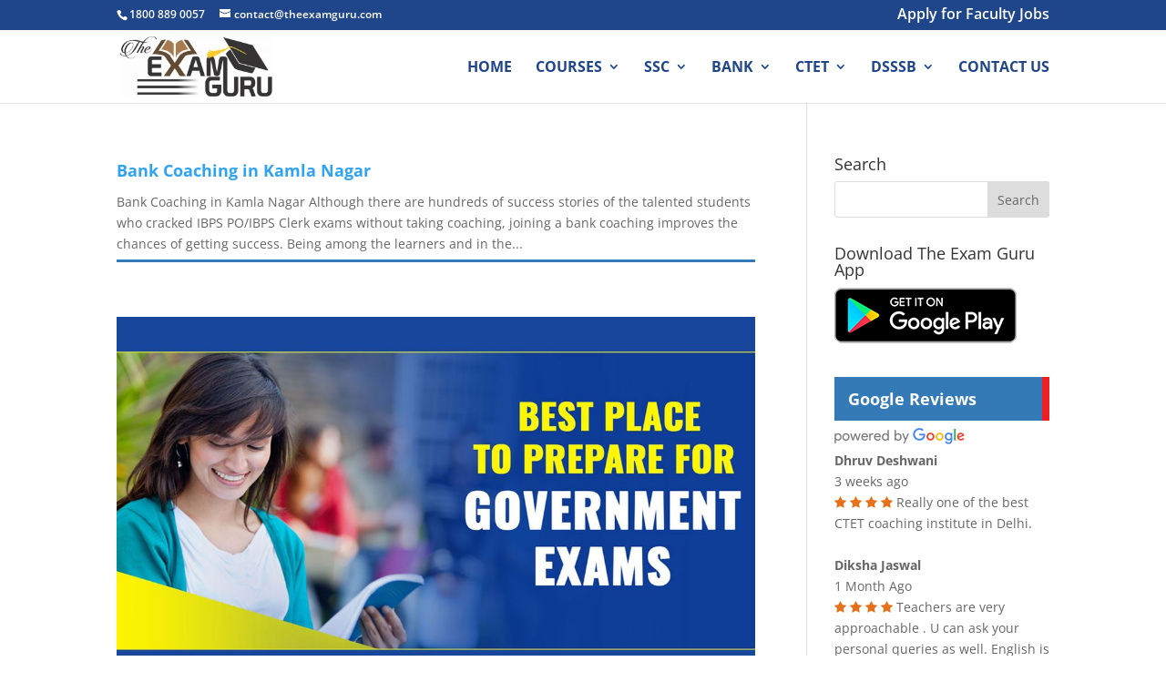

--- FILE ---
content_type: text/css
request_url: https://www.theexamguru.com/wp-content/et-cache/global/et-divi-customizer-global.min.css?ver=1763383396
body_size: 1405
content:
.et_secondary_nav_enabled #page-container #top-header{background-color:#1f468b!important}#et-secondary-nav li ul{background-color:#1f468b}.et_header_style_centered .mobile_nav .select_page,.et_header_style_split .mobile_nav .select_page,.et_nav_text_color_light #top-menu>li>a,.et_nav_text_color_dark #top-menu>li>a,#top-menu a,.et_mobile_menu li a,.et_nav_text_color_light .et_mobile_menu li a,.et_nav_text_color_dark .et_mobile_menu li a,#et_search_icon:before,.et_search_form_container input,span.et_close_search_field:after,#et-top-navigation .et-cart-info{color:#1f468b}.et_search_form_container input::-moz-placeholder{color:#1f468b}.et_search_form_container input::-webkit-input-placeholder{color:#1f468b}.et_search_form_container input:-ms-input-placeholder{color:#1f468b}#top-menu li a{font-size:16px}body.et_vertical_nav .container.et_search_form_container .et-search-form input{font-size:16px!important}#top-menu li a,.et_search_form_container input{font-weight:bold;font-style:normal;text-transform:uppercase;text-decoration:none}.et_search_form_container input::-moz-placeholder{font-weight:bold;font-style:normal;text-transform:uppercase;text-decoration:none}.et_search_form_container input::-webkit-input-placeholder{font-weight:bold;font-style:normal;text-transform:uppercase;text-decoration:none}.et_search_form_container input:-ms-input-placeholder{font-weight:bold;font-style:normal;text-transform:uppercase;text-decoration:none}#top-menu li.current-menu-ancestor>a,#top-menu li.current-menu-item>a,#top-menu li.current_page_item>a{color:#000000}.footer-widget li:before{border-color:#222222}.footer-widget,.footer-widget li,.footer-widget li a,#footer-info{font-size:13px}#main-footer .footer-widget h4,#main-footer .widget_block h1,#main-footer .widget_block h2,#main-footer .widget_block h3,#main-footer .widget_block h4,#main-footer .widget_block h5,#main-footer .widget_block h6{font-weight:bold;font-style:normal;text-transform:none;text-decoration:none}#footer-widgets .footer-widget li:before{top:8.05px}body.home-posts #left-area .et_pb_post .post-meta,body.archive #left-area .et_pb_post .post-meta,body.search #left-area .et_pb_post .post-meta,body.single #left-area .et_pb_post .post-meta{font-weight:bold;font-style:normal;text-transform:none;text-decoration:none}body.home-posts #left-area .et_pb_post h2,body.archive #left-area .et_pb_post h2,body.search #left-area .et_pb_post h2,body.single .et_post_meta_wrapper h1{font-weight:bold;font-style:normal;text-transform:none;text-decoration:none}@media only screen and (min-width:981px){#logo{max-height:88%}.et_pb_svg_logo #logo{height:88%}.et_header_style_centered.et_hide_primary_logo #main-header:not(.et-fixed-header) .logo_container,.et_header_style_centered.et_hide_fixed_logo #main-header.et-fixed-header .logo_container{height:11.88px}.et_fixed_nav #page-container .et-fixed-header#top-header{background-color:#1f468b!important}.et_fixed_nav #page-container .et-fixed-header#top-header #et-secondary-nav li ul{background-color:#1f468b}.et-fixed-header #top-menu li a{font-size:17px}.et-fixed-header #top-menu a,.et-fixed-header #et_search_icon:before,.et-fixed-header #et_top_search .et-search-form input,.et-fixed-header .et_search_form_container input,.et-fixed-header .et_close_search_field:after,.et-fixed-header #et-top-navigation .et-cart-info{color:#1f468b!important}.et-fixed-header .et_search_form_container input::-moz-placeholder{color:#1f468b!important}.et-fixed-header .et_search_form_container input::-webkit-input-placeholder{color:#1f468b!important}.et-fixed-header .et_search_form_container input:-ms-input-placeholder{color:#1f468b!important}.et-fixed-header #top-menu li.current-menu-ancestor>a,.et-fixed-header #top-menu li.current-menu-item>a,.et-fixed-header #top-menu li.current_page_item>a{color:#000000!important}}@media only screen and (min-width:1350px){.et_pb_row{padding:27px 0}.et_pb_section{padding:54px 0}.single.et_pb_pagebuilder_layout.et_full_width_page .et_post_meta_wrapper{padding-top:81px}.et_pb_fullwidth_section{padding:0}}body #page-container #sidebar{width:26%}body #page-container #left-area{width:74%}.et_right_sidebar #main-content .container:before{right:26%!important}.et_left_sidebar #main-content .container:before{left:26%!important}.sub-menu a{font-size:12px!important}.et-cart-info span{display:none}body.single .et_post_meta_wrapper h1{font-weight:bold;font-style:normal;text-transform:none;text-decoration:none;color:#2ea3f2}.et_pb_post .entry-title a,.et_pb_post h2 a{text-decoration:none;color:#2ea3f2;font-weight:700;font-size:18px}.latest-posts i{color:#cd9701}p{padding-bottom:1em;font-size:16px}li{margin:0;padding:0;border:0;outline:0;background:0 0;font-size:16px;vertical-align:baseline}.et_pb_post{margin-bottom:60px;border-bottom:3px solid #337ab7;padding-bottom:6px}.et-learn-more h3.heading-more{position:relative;margin:0!important;padding:16px 50px 16px 22px;border-top:1px solid #fff;border-left:1px solid #fff;color:#3F51B5;text-shadow:1px 1px 0 #fff;font-size:14px;letter-spacing:0;cursor:pointer}.et_pb_bg_layout_light .et_pb_post p{color:#666;display:none}.online-test{background:#dd332f;font-size:16px;padding:7px 5px 6px 5px;margin-left:20px}.et_pb_sidebar_0.et_pb_widget_area h4:first-of-type,.et_pb_sidebar_0.et_pb_widget_area .widgettitle{font-weight:700;color:#0c71c3!important;text-align:center;padding-right:7px}.news .news-title a{font-size:22px;line-height:26px;color:#13649a;text-decoration:none!important;font-weight:600}.news-more-link{padding:5px 15px;background:#2794de;color:#fff;border-radius:2px;display:inline-block;clear:both;text-decoration:none!important;-webkit-transition:all .3s;transition:all .3s}.footer-widget{display:flex;flex-direction:column}